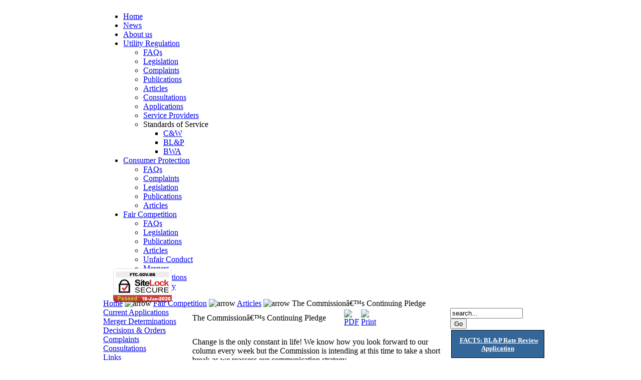

--- FILE ---
content_type: text/html
request_url: https://www.ftc.gov.bb/index.php?option=com_content&task=view&id=158&Itemid=87
body_size: 6447
content:
<!DOCTYPE html PUBLIC "-//W3C//DTD XHTML 1.0 Transitional//EN" "http://www.w3.org/TR/xhtml1/DTD/xhtml1-transitional.dtd">
<html xmlns="http://www.w3.org/1999/xhtml">
<head><meta http-equiv="Content-Type" content="text/html; charset=windows-1252">
<title>Fair Trading Commission, Barbados - The Commissionâ€™s Continuing Pledge</title>
<meta name="title" content="The Commissionâ€™s Continuing Pledge" />
<meta name="author" content="Administrator" />
<meta name="description" content="FTC" />
<meta name="keywords" content="Consumerism, Competition, Utilities, Regulation, watchdog, consumer protection, fair competition, utility regulation, barbados ftc" />
<meta name="Generator" content="Joomla! - Copyright (C) 2005 - 2007 Open Source Matters. All rights reserved." />
<meta name="robots" content="index, follow" />
<script type="text/javascript" src="/mambots/system/jceutilities/js/jquery-126.js"></script>
<script type="text/javascript" src="/mambots/system/jceutilities/js/jceutilities-217.js"></script>
<script type="text/javascript" src="/mambots/system/jceutilities/js/mediaobject.js"></script>
<link href="/mambots/system/jceutilities/css/jceutilities-217.css" rel="stylesheet" type="text/css" media="all"/>
<link href="/mambots/system/jceutilities/themes/standard/css/style.css" rel="stylesheet" type="text/css" media="all"/>
<script type="text/javascript">MediaObject.init({'flash':"9,0,124,0",'windowmedia':"5,1,52,701",'quicktime':"6,0,2,0",'realmedia':"7,0,0,0",'shockwave':"8,5,1,0"});jQuery(document).ready(function(){jceutilities({'popup':{'legacy':0,'resize':1,'icons':1,'overlay':1,'overlayopacity':0.8,'overlaycolor':"#000000",'width':640,'height':480,'hideobjects':1,'fadespeed':500,'scalespeed':500,'theme':"standard",'themecustom':"",'themepath':"mambots/system/jceutilities/themes"},'tootlip':{'classname':"tooltip",'opacity':1,'speed':150,'position':"br",'offsets':"{'x': 16, 'y': 16}"},'imgpath':"mambots/system/jceutilities/img",'pngfix':0,'wmode':0});});</script>
	<link rel="shortcut icon" href="https://ftc.gov.bb/images/ftc_logo_fav.ico" />
	


<script type="text/javascript" src="https://ftc.gov.bb/templates/rt_versatility_iii/js/mootools.r462.js"></script>
<script type="text/javascript" src="https://ftc.gov.bb/templates/rt_versatility_iii/js/mootools.bgiframe.js"></script>
<script type="text/javascript" src="https://ftc.gov.bb/templates/rt_versatility_iii/js/rokmoomenu.js"></script>
<link href="https://ftc.gov.bb/templates/rt_versatility_iii/css/rokmoomenu.css" rel="stylesheet" type="text/css" />
<script type="text/javascript">
window.addEvent('domready', function() {
	new rokmoomenu($E('ul.nav'), {
		bgiframe: false,
		delay: 500,
		animate: {
			props: ['opacity', 'width', 'height'],
			opts: {
				duration:400,
				fps: 100,
				transition: Fx.Transitions.sineOut
			}
		}
	});
});
</script>
<link href="https://ftc.gov.bb/templates/rt_versatility_iii/css/template_css.css" rel="stylesheet" type="text/css" />
<link href="https://ftc.gov.bb/templates/rt_versatility_iii/css/style1.css" rel="stylesheet" type="text/css" />
<link href="https://ftc.gov.bb/templates/rt_versatility_iii/slimbox/slimbox.css" rel="stylesheet" type="text/css" />
<!--[if lte IE 6]>
<style type="text/css">
#fxTab {background: none; filter: progid:DXImageTransform.Microsoft.AlphaImageLoader(src='templates/rt_versatility_iii/images/style1/fx-tab.png', sizingMethod='scale', enabled='true');}
img { behavior: url(https://ftc.gov.bb/templates/rt_versatility_iii/css/iepngfix.htc); }
</style>
<link href="https://ftc.gov.bb/templates/rt_versatility_iii/css/template_ie6.css" rel="stylesheet" type="text/css" />
<![endif]-->
<link rel="shortcut icon" href="https://ftc.gov.bb/images/favicon.ico" />
<style type="text/css">
	td.left div.moduletable, td.right div.moduletable, td.left div.moduletable-hilite1, td.right div.moduletable-hilite1, td.left div.moduletable-hilite2, td.right div.moduletable-hilite2, td.left div.moduletable-hilite3, td.right div.moduletable-hilite3, td.left div.moduletable-hilite4, td.right div.moduletable-hilite4, td.left div.moduletable-hilite5, td.right div.moduletable-hilite5, td.left div.moduletable-hilite6, td.right div.moduletable-hilite6, td.left div.moduletable-hilite7, td.right div.moduletable-hilite7, td.left div.moduletable-hilite8, td.right div.moduletable-hilite8 { width: 175px;	}
	div.wrapper { margin: 0 auto; width: 868px;}
</style>
<script src='https://www.google.com/recaptcha/api.js'></script>
</head>
<body id="page_bg" class="f-default">
<script type="text/javascript" src="https://ftc.gov.bb/templates/rt_versatility_iii/js/slimbox.js"></script>
		<div id="template" class="wrapper">
		<div id="header">
			<a href="https://ftc.gov.bb" class="nounder"><img src="https://ftc.gov.bb/images/blank.png" style="border:0;" alt="" id="logo" /></a>
			<div id="banner">
				<div class="padding">
									</div>
			</div>
		</div>
		<div id="horiz-menu" class="moomenu">
							<ul class="nav">
<li><a href="https://ftc.gov.bb/index.php?option=com_frontpage&amp;Itemid=1">Home</a></li>
<li><a href="https://ftc.gov.bb/index.php?option=com_content&amp;task=section&amp;id=1&amp;Itemid=2">News</a></li>
<li><a href="https://ftc.gov.bb/index.php?option=com_content&amp;task=view&amp;id=30&amp;Itemid=50">About us</a></li>
<li><a class="topdaddy" href="https://ftc.gov.bb/index.php?option=com_content&amp;task=section&amp;id=6&amp;Itemid=26">Utility Regulation</a><ul>
<li><a href="https://ftc.gov.bb/index.php?option=com_content&amp;task=category&amp;sectionid=3&amp;id=27&amp;Itemid=77">FAQs</a></li>
<li><a href="https://ftc.gov.bb/index.php?option=com_content&amp;task=view&amp;id=18&amp;Itemid=60">Legislation</a></li>
<li><a href="https://ftc.gov.bb/index.php?option=com_content&amp;task=view&amp;id=49&amp;Itemid=72">Complaints</a></li>
<li><a href="https://ftc.gov.bb/index.php?option=com_content&amp;task=view&amp;id=29&amp;Itemid=61">Publications</a></li>
<li><a href="https://ftc.gov.bb/index.php?option=com_content&amp;task=blogcategory&amp;id=33&amp;Itemid=85">Articles</a></li>
<li><a href="https://ftc.gov.bb/index.php?option=com_content&amp;task=view&amp;id=99&amp;Itemid=83">Consultations</a></li>
<li><a href="https://ftc.gov.bb/index.php?option=com_content&amp;task=view&amp;id=24&amp;Itemid=52">Applications</a></li>
<li><a href="https://ftc.gov.bb/index.php?option=com_content&amp;task=view&amp;id=20&amp;Itemid=51">Service Providers</a></li>
<li><a class="daddy">Standards of Service</a><ul>
<li><a href="https://ftc.gov.bb/index.php?option=com_content&amp;task=view&amp;id=25&amp;Itemid=59">C&W</a></li>
<li><a href="https://ftc.gov.bb/index.php?option=com_content&amp;task=view&amp;id=26&amp;Itemid=58">BL&P</a></li>
<li><a href="https://ftc.gov.bb/index.php?option=com_content&amp;task=view&amp;id=327&amp;Itemid=114">BWA</a></li>
</ul></li>
</ul></li>
<li><a class="topdaddy" href="https://ftc.gov.bb/index.php?option=com_content&amp;task=section&amp;id=5&amp;Itemid=27">Consumer Protection</a><ul>
<li><a href="https://ftc.gov.bb/index.php?option=com_content&amp;task=category&amp;sectionid=3&amp;id=28&amp;Itemid=76">FAQs</a></li>
<li><a href="https://ftc.gov.bb/index.php?option=com_content&amp;task=view&amp;id=49&amp;Itemid=66">Complaints</a></li>
<li><a href="https://ftc.gov.bb/index.php?option=com_content&amp;task=view&amp;id=18&amp;Itemid=63">Legislation</a></li>
<li><a href="https://ftc.gov.bb/index.php?option=com_content&amp;task=view&amp;id=27&amp;Itemid=65">Publications</a></li>
<li><a href="https://ftc.gov.bb/index.php?option=com_content&amp;task=blogcategory&amp;id=36&amp;Itemid=88">Articles</a></li>
</ul></li><li class='active'><a class="topdaddy" href="https://ftc.gov.bb/index.php?option=com_content&amp;task=section&amp;id=4&amp;Itemid=28">Fair Competition</a><ul>
<li><a href="https://ftc.gov.bb/index.php?option=com_content&amp;task=category&amp;sectionid=3&amp;id=29&amp;Itemid=78">FAQs</a></li>
<li><a href="https://ftc.gov.bb/index.php?option=com_content&amp;task=view&amp;id=18&amp;Itemid=68">Legislation</a></li>
<li><a href="https://ftc.gov.bb/index.php?option=com_content&amp;task=view&amp;id=28&amp;Itemid=69">Publications</a></li><li class='active'><a href="https://ftc.gov.bb/index.php?option=com_content&amp;task=blogcategory&amp;id=34&amp;Itemid=87">Articles</a></li>
<li><a href="https://ftc.gov.bb/index.php?option=com_content&amp;task=view&amp;id=77&amp;Itemid=70">Unfair Conduct</a></li>
<li><a href="https://ftc.gov.bb/index.php?option=com_content&amp;task=view&amp;id=86&amp;Itemid=74">Mergers</a></li>
<li><a href="https://ftc.gov.bb/index.php?option=com_content&amp;task=blogcategory&amp;id=39&amp;Itemid=89">Investigations</a></li>
<li><a href="https://ftc.gov.bb/index.php?option=com_content&amp;task=view&amp;id=137&amp;Itemid=90">Advocacy</a></li>
</ul></li>
</ul>				
		</div>
		<div id="top">
							<span class="pathway"><a href="https://ftc.gov.bb/index.php" class="pathway">Home</a> <img src="https://ftc.gov.bb/templates/rt_versatility_iii/images/arrow.png" border="0" alt="arrow" /> <a href="https://ftc.gov.bb/index.php?option=com_content&amp;task=section&amp;id=4&amp;Itemid=28" class="pathway">Fair Competition</a> <img src="https://ftc.gov.bb/templates/rt_versatility_iii/images/arrow.png" border="0" alt="arrow" /> <a href="https://ftc.gov.bb/index.php?option=com_content&amp;task=blogcategory&amp;id=34&amp;Itemid=87" class="pathway">Articles</a> <img src="https://ftc.gov.bb/templates/rt_versatility_iii/images/arrow.png" border="0" alt="arrow" />   The Commissionâ€™s Continuing Pledge </span>								</div>
						<div class="clr" id="mainbody">
			<table class="mainbody" cellspacing="0" cellpadding="0">
				<tr valign="top">
										<td class="left">
														<div class="moduletable">
			
<table width="100%" border="0" cellpadding="0" cellspacing="0">
<tr align="left"><td><a href="https://ftc.gov.bb/index.php?option=com_content&amp;task=view&amp;id=424&amp;Itemid=125" class="mainlevel" >Current Applications</a></td></tr>
<tr align="left"><td><a href="https://ftc.gov.bb/index.php?option=com_content&amp;task=view&amp;id=375&amp;Itemid=119" class="mainlevel" >Merger Determinations</a></td></tr>
<tr align="left"><td><a href="https://ftc.gov.bb/index.php?option=com_content&amp;task=view&amp;id=19&amp;Itemid=46" class="mainlevel" >Decisions &amp; Orders</a></td></tr>
<tr align="left"><td><a href="https://ftc.gov.bb/index.php?option=com_content&amp;task=view&amp;id=49&amp;Itemid=66" class="mainlevel" >Complaints</a></td></tr>
<tr align="left"><td><a href="https://ftc.gov.bb/index.php?option=com_content&amp;task=view&amp;id=99&amp;Itemid=82" class="mainlevel" >Consultations</a></td></tr>
<tr align="left"><td><a href="https://ftc.gov.bb/index.php?option=com_weblinks&amp;catid=2&amp;Itemid=39" class="mainlevel" >Links</a></td></tr>
<tr align="left"><td><a href="https://ftc.gov.bb/index.php?option=com_content&amp;task=view&amp;id=18&amp;Itemid=45" class="mainlevel" >Legislation</a></td></tr>
<tr align="left"><td><a href="https://ftc.gov.bb/index.php?option=com_content&amp;task=view&amp;id=180&amp;Itemid=91" class="mainlevel" >Reviews</a></td></tr>
<tr align="left"><td><a href="https://ftc.gov.bb/index.php?option=com_content&amp;task=view&amp;id=181&amp;Itemid=92" class="mainlevel" >Terms of Reference</a></td></tr>
<tr align="left"><td><a href="https://ftc.gov.bb/index.php?option=com_content&amp;task=view&amp;id=256&amp;Itemid=103" class="mainlevel" >Findings Reports</a></td></tr>
<tr align="left"><td><a href="https://ftc.gov.bb/index.php?option=com_content&amp;task=view&amp;id=282&amp;Itemid=107" class="mainlevel" >Telecommunications Customer Survey</a></td></tr>
<tr align="left"><td><a href="https://ftc.gov.bb/index.php?option=com_dfcontact&amp;Itemid=99" class="mainlevel" >Contact Us</a></td></tr>
<tr align="left"><td><a href="https://ftc.gov.bb/index.php?option=com_content&amp;task=view&amp;id=511&amp;Itemid=130" class="mainlevel" >Career Opportunities</a></td></tr>
</table>		</div>
				<div class="moduletable">
					</div>
							</td>
					<style>
						.Sitelock {
						    position: absolute;
						    bottom: 10%;
						}
					</style>
					<div class="Sitelock">
						
					<a href="#" onclick="window.open('https://www.sitelock.com/verify.php?site=www.ftc.gov.bb','SiteLock','width=600,height=600,left=160,top=170');" style=""><img class="img-responsive" alt="SiteLock" title="SiteLock" src="//shield.sitelock.com/shield/www.ftc.gov.bb" style="position: absolute;margin-top: -111px;margin-left: 20px;"></a>
					</div>
										<td class="mainbody">
															<div class="padding">
										<table class="contentpaneopen">
			<tr>
								<td class="contentheading" width="100%">
					The Commissionâ€™s Continuing Pledge									</td>
							<td align="right" width="100%" class="buttonheading">
				<a href="https://ftc.gov.bb/index2.php?option=com_content&amp;do_pdf=1&amp;id=158" target="_blank" onclick="window.open('https://ftc.gov.bb/index2.php?option=com_content&amp;do_pdf=1&amp;id=158','win2','status=no,toolbar=no,scrollbars=yes,titlebar=no,menubar=no,resizable=yes,width=640,height=480,directories=no,location=no'); return false;" title="PDF">
					<img src="https://ftc.gov.bb/templates/rt_versatility_iii/images/pdf_button.png"  alt="PDF" name="PDF" align="middle" border="0" /></a>
			</td>
			<td align="right" width="100%" class="buttonheading">
<a href="https://ftc.gov.bb/index2.php?option=com_content&amp;task=view&amp;id=158&amp;pop=1&amp;page=0&amp;Itemid=87" target="_blank" onclick="window.open('https://ftc.gov.bb/index2.php?option=com_content&amp;task=view&amp;id=158&amp;pop=1&amp;page=0&amp;Itemid=87','win2','status=no,toolbar=no,scrollbars=yes,titlebar=no,menubar=no,resizable=yes,width=640,height=480,directories=no,location=no'); return false;" title="Print">
<img src="https://ftc.gov.bb/templates/rt_versatility_iii/images/printButton.png"  alt="Print" name="Print" align="middle" border="0" /></a>
</td>
			</tr>
			</table>
			
		<table class="contentpaneopen">
				<tr>
			<td valign="top" colspan="2">
				<p>
Change is the only constant in life! We know how you look forward to our column every week but the Commission is intending at this time to take a short break as we reassess our communication strategy. 
</p>
<p>
The Fair Trading Commission however wishes to remind the public of our continuing commitment towards the safeguarding of consumer rights, the provisioning of efficient utility services, and the fostering of fair and healthy business competition.
</p>
<p>
The Commission recognises that solid legal analysis and the application 
of sound principles is the hallmark of effective decision-making in a 
complex and dynamic environment. The Commission further recognises that 
your confidence can only be earned if its processes are transparent and 
user friendly. We have therefore sought your input in matters with the 
issuance of consultation papers, and continue to encourage your feedback
on all our areas of responsibility.
</p>
<p>
<b>Safeguarding Your Consumer Rights 
</b>
</p>
<p>
Constant vigilance of the marketplace is needed to ensure that the 
rights bestowed on consumers by the Laws of Barbados are fully 
protected. To this end the Fair Trading Commission&rsquo;s officers conduct 
regular visits to businesses to inform them of their obligations and 
investigate reported breaches of the consumer laws of Barbados. 
Commission staff examine newspaper and other media advertising for 
misleading and deceptive content. Businesses in breach of the laws are 
required to withdraw and revise offending advertisements. 
</p>
<p>
Retail outlets have been required to stop displaying &lsquo;No exchange, No 
refund&rsquo; signs and to remove this statement from invoices and sales 
receipts. When you discover that there are two prices affixed to one 
item, if you are purchasing the item, it must be at the lower price. 
When suppliers, be it contractors, lawyers or drycleaners take your 
money they must supply the exact goods or services that you agreed to 
purchase. 
</p>
<p>
The contracts of statutory corporations and utility companies that 
supply you with services have come under recent review. Where necessary 
the Commission has notified some suppliers that the Commission considers
some of their contract terms to be &lsquo;unfair&rsquo; and that they run the risk 
that these provisions will be held unenforceable against you, the 
consumer, by a court of law.
</p>
<p>
<b>Developing a Competitive Market
</b>
</p>
<p>
To discharge its responsibilities under the Fair Competition Act the 
Commission has conducted a number of inquiries and assessed the merger 
transactions that fall under its purview.  Examination of the practices 
of various professions and industry sectors is ongoing to prevent 
anti-competitive behaviour stymieing growth in the various sectors. 
</p>
<p>
The Commission offers guidance by the periodic issuance of Guidelines in
the area of fair competition and the hosting of meetings with the 
business community.
</p>
<p>
In recent times the issue of &ldquo;price gouging&rdquo; has been in the news. Price
gouging refers to instances where a supplier charges a price 
substantially above the last price(s) within a short period. 
</p>
<p>
Under certain circumstances, Price gouging may be outlawed under section
16 of the Fair Competition Act as excessive or unreasonable pricing if;
</p>
<p>
it is undertaken by a firm that operates in a market without any real or
effective competition, (i.e. a dominant firm); and
</p>
<p>
The prices charged are not driven by increased costs.
</p>
<p>
In some circumstances, the charging of higher prices may be driven by 
increased costs. Where this is the case, it would not be prohibited, 
because such increases would be necessary to sustain that business&rsquo;s 
operations.
</p>
<p>
Where however, a group of suppliers undertake price gouging through some
common agreement or understanding, the practice would be prohibited 
under the Act as a case of price fixing. 
</p>
<p>
<b>Ensuring Efficient Utility Services
</b>
</p>
<p>
The Commission maintains responsibility for the provision of efficient 
utility services, and in this regard it will continue its oversight of 
our utility service providers to ensure that the rates charged are 
economic, and the services provided are of the highest quality. 
</p>
<p>
The development of service standards that demand that you receive a high
level of service from regulated utility companies was paramount on the 
Commission&rsquo;s agenda and we appreciated the input from all stakeholders 
in making this a reality as the standards of service for electricity and
telecommunications come into force on June 1, 2006.
</p>
<p>
<b>Public Communication and Awareness
</b>
</p>
<p>
The Commission has recognised that education remains the key to 
enforcement of the legislation under its purview. We recognise that 
effective communication must be continuous and sustained and we will 
continue to make public awareness and accessibility a key plank of our 
mandate.
</p>
<p>
If you have any queries about Utility Regulation, Consumer Protection or
Fair Competition, please contact the Fair Trading Commission at 
424-0260, or 421-2FTC. 
</p>
			</td>
		</tr>
				</table>

		<span class="article_seperator">&nbsp;</span>

					<table align="center" style="margin-top: 25px;">
			<tr>
									<th class="pagenav_prev">
						<a href="https://ftc.gov.bb/index.php?option=com_content&amp;task=view&amp;id=159&amp;Itemid=87">
							&lt; Prev</a>
					</th>
										<td width="50">&nbsp;

					</td>
										<th class="pagenav_next">
						<a href="https://ftc.gov.bb/index.php?option=com_content&amp;task=view&amp;id=157&amp;Itemid=87">
							Next &gt;</a>
					</th>
								</tr>
			</table>
			<div class="back_button">
<a href='javascript:history.go(-1)'>
[ Back ]</a>
</div>
					</div>
																	</td>
										<td class="right">
														<div class="moduletable">
			
<form action="index.php?option=com_search" method="get">
	<div class="search">
		<input name="searchword" id="mod_search_searchword" maxlength="20" alt="search" class="inputbox" type="text" size="16" value="search..."  onblur="if(this.value=='') this.value='search...';" onfocus="if(this.value=='search...') this.value='';" /><input type="submit" value="Go" class="button"/>	</div>

	<input type="hidden" name="option" value="com_search" />
	<input type="hidden" name="Itemid" value="" />	
</form>		</div>
				<div class="moduletable">
			<table border="0" height="438" width="190">
	<tbody>
		<tr align="center">
			<td style="border-color: #000000; background-color: #336699; border-style: solid; border-width: 1px">
			<div>
			<span style="color: #ffffff">&nbsp;<b><a href="index.php?option=com_content&amp;task=view&amp;id=427&amp;Itemid=26" style="font-size: 10pt; color: #ffffff" target="_self">FACTS: BL&amp;P Rate Review Application</a></b></span><span style="font-size: 10pt; color: #ffffff"><b> </b></span> 
			</div>
			</td>
		</tr>
		<tr>
			<td>&nbsp;</td>
		</tr>
		<tr align="center" style="background-color: #336699">
			<td valign="middle" style="background-color: #dc6d00"><span style="font-size: 12pt"><a href="index.php?option=com_content&amp;task=view&amp;id=79&amp;Itemid=1" target="_self"><b><span style="font-family: helvetica; color: #ffffff">Information for </span></b><span style="font-family: helvetica"><b><span style="color: #ffffff">Consumers</span></b></span></a></span> </td>
		</tr>
		<tr align="center">
			<td style="height: 2px">&nbsp;</td>
		</tr>
		<tr>
			<td valign="middle" style="background-color: #23689c">
			<div align="right">
			</div>
			<div align="center">
			<span style="font-size: 12pt"><a href="index.php?option=com_content&amp;task=view&amp;id=78&amp;Itemid=1" target="_self"><span style="font-family: helvetica"><b><span style="color: #ffffff">Information for </span></b></span><span style="font-family: helvetica"><b><span style="color: #ffffff">Businesses</span></b></span></a></span><br />
			<span style="font-size: 1pt"></span>
			</div>
			</td>
		</tr>
		<tr>
			<td style="height: 4px">&nbsp;</td>
		</tr>
		<tr align="center">
			<td style="background-color: #23689c"><span style="font-size: 10pt"><span><a href="library/FTC_Annual%20_report_2020.pdf" title="2020 Annual Report" target="_self"><span><b><span style="color: #ffffff">2020 FTC Annual Report</span></b></span></a>  &nbsp; </span><span><span style="color: #ffffff"><span style="font-family: helvetica"><b>[pdf]</b></span></span></span></span> </td>
		</tr>
		<tr>
			<td>&nbsp;</td>
		</tr>
		<tr>
			<td align="left" valign="top">
			<p>
			<a href="https://www.facebook.com/ftcbarbados/videos/633237828150512/" title="Live Link Day 2" target="_self"><img src="images/stories/index.jpg" height="46" width="45" style="float: left; margin: 5px; width: 45px; height: 46px" /></a> 
			</p>
			</td>
		</tr>
	</tbody>
</table>
		</div>
							</td>
									</tr>
			</table>
		</div>
						<div id="footer" class="clr">
			<div class="rk-1">
				<div class="rk-2">
					<div id="the-footer">
						<a href="http://www.ftc.gov.bb/" title="Copyright © 2021 Fair Trading Commission, Barbados" class="nounder"><img src="https://ftc.gov.bb/images/blank.png" style="border:0;" alt="Copyright © 2021 Fair Trading Commission, Barbados" id="rocket" /></a>
					</div>
				</div>
			</div>
		</div>
	</div>
<script type="text/javascript">
var woopra_id = '2560117169';
</script>
<script src="https://static.woopra.com/js/woopra.js"></script>

</body>
</html><!-- 1768717402 -->